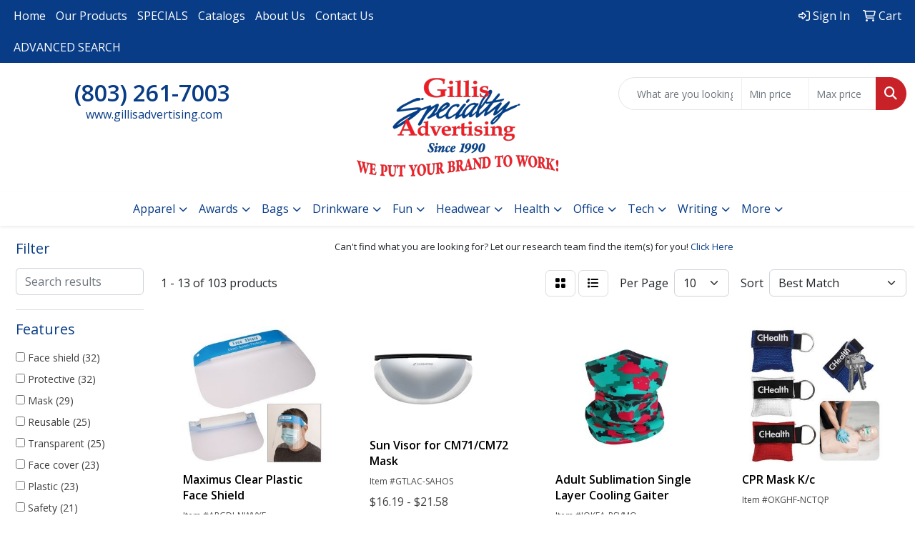

--- FILE ---
content_type: text/html
request_url: https://www.gillisadvertising.com/ws/ws.dll/StartSrch?UID=5557&WENavID=16891878
body_size: 11770
content:
<!DOCTYPE html>
<html lang="en"><head>
<meta charset="utf-8">
<meta http-equiv="X-UA-Compatible" content="IE=edge">
<meta name="viewport" content="width=device-width, initial-scale=1">
<!-- The above 3 meta tags *must* come first in the head; any other head content must come *after* these tags -->


<link href="/distsite/styles/8/css/bootstrap.min.css" rel="stylesheet" />
<link href="https://fonts.googleapis.com/css?family=Open+Sans:400,600|Oswald:400,600" rel="stylesheet">
<link href="/distsite/styles/8/css/owl.carousel.min.css" rel="stylesheet">
<link href="/distsite/styles/8/css/nouislider.css" rel="stylesheet">
<!--<link href="/distsite/styles/8/css/menu.css" rel="stylesheet"/>-->
<link href="/distsite/styles/8/css/flexslider.css" rel="stylesheet">
<link href="/distsite/styles/8/css/all.min.css" rel="stylesheet">
<link href="/distsite/styles/8/css/slick/slick.css" rel="stylesheet"/>
<link href="/distsite/styles/8/css/lightbox/lightbox.css" rel="stylesheet"  />
<link href="/distsite/styles/8/css/yamm.css" rel="stylesheet" />
<!-- Custom styles for this theme -->
<link href="/we/we.dll/StyleSheet?UN=5557&Type=WETheme&TS=C44816.8826967593" rel="stylesheet">
<!-- Custom styles for this theme -->
<link href="/we/we.dll/StyleSheet?UN=5557&Type=WETheme-PS&TS=C44816.8826967593" rel="stylesheet">


<!-- HTML5 shim and Respond.js for IE8 support of HTML5 elements and media queries -->
<!--[if lt IE 9]>
      <script src="https://oss.maxcdn.com/html5shiv/3.7.3/html5shiv.min.js"></script>
      <script src="https://oss.maxcdn.com/respond/1.4.2/respond.min.js"></script>
    <![endif]-->

</head>

<body style="background:#fff;">


  <!-- Slide-Out Menu -->
  <div id="filter-menu" class="filter-menu">
    <button id="close-menu" class="btn-close"></button>
    <div class="menu-content">
      
<aside class="filter-sidebar">



<div class="filter-section first">
	<h2>Filter</h2>
	 <div class="input-group mb-3">
	 <input type="text" style="border-right:0;" placeholder="Search results" class="form-control text-search-within-results" name="SearchWithinResults" value="" maxlength="100" onkeyup="HandleTextFilter(event);">
	  <label class="input-group-text" style="background-color:#fff;"><a  style="display:none;" href="javascript:void(0);" class="remove-filter" data-toggle="tooltip" title="Clear" onclick="ClearTextFilter();"><i class="far fa-times" aria-hidden="true"></i> <span class="fa-sr-only">x</span></a></label>
	</div>
</div>

<a href="javascript:void(0);" class="clear-filters"  style="display:none;" onclick="ClearDrillDown();">Clear all filters</a>

<div class="filter-section"  style="display:none;">
	<h2>Categories</h2>

	<div class="filter-list">

	 

		<!-- wrapper for more filters -->
        <div class="show-filter">

		</div><!-- showfilters -->

	</div>

		<a href="#" class="show-more"  style="display:none;" >Show more</a>
</div>


<div class="filter-section" >
	<h2>Features</h2>

		<div class="filter-list">

	  		<div class="checkbox"><label><input class="filtercheckbox" type="checkbox" name="2|Face shield" ><span> Face shield (32)</span></label></div><div class="checkbox"><label><input class="filtercheckbox" type="checkbox" name="2|Protective" ><span> Protective (32)</span></label></div><div class="checkbox"><label><input class="filtercheckbox" type="checkbox" name="2|Mask" ><span> Mask (29)</span></label></div><div class="checkbox"><label><input class="filtercheckbox" type="checkbox" name="2|Reusable" ><span> Reusable (25)</span></label></div><div class="checkbox"><label><input class="filtercheckbox" type="checkbox" name="2|Transparent" ><span> Transparent (25)</span></label></div><div class="checkbox"><label><input class="filtercheckbox" type="checkbox" name="2|Face cover" ><span> Face cover (23)</span></label></div><div class="checkbox"><label><input class="filtercheckbox" type="checkbox" name="2|Plastic" ><span> Plastic (23)</span></label></div><div class="checkbox"><label><input class="filtercheckbox" type="checkbox" name="2|Safety" ><span> Safety (21)</span></label></div><div class="checkbox"><label><input class="filtercheckbox" type="checkbox" name="2|Ppe" ><span> Ppe (20)</span></label></div><div class="checkbox"><label><input class="filtercheckbox" type="checkbox" name="2|Medical" ><span> Medical (17)</span></label></div><div class="show-filter"><div class="checkbox"><label><input class="filtercheckbox" type="checkbox" name="2|Protection" ><span> Protection (17)</span></label></div><div class="checkbox"><label><input class="filtercheckbox" type="checkbox" name="2|Shield" ><span> Shield (16)</span></label></div><div class="checkbox"><label><input class="filtercheckbox" type="checkbox" name="2|Anti-fog" ><span> Anti-fog (15)</span></label></div><div class="checkbox"><label><input class="filtercheckbox" type="checkbox" name="2|Clear" ><span> Clear (14)</span></label></div><div class="checkbox"><label><input class="filtercheckbox" type="checkbox" name="2|Disposable" ><span> Disposable (14)</span></label></div><div class="checkbox"><label><input class="filtercheckbox" type="checkbox" name="2|Sneeze guard" ><span> Sneeze guard (14)</span></label></div><div class="checkbox"><label><input class="filtercheckbox" type="checkbox" name="2|Face mask" ><span> Face mask (13)</span></label></div><div class="checkbox"><label><input class="filtercheckbox" type="checkbox" name="2|Face" ><span> Face (12)</span></label></div><div class="checkbox"><label><input class="filtercheckbox" type="checkbox" name="2|Adjustable" ><span> Adjustable (11)</span></label></div><div class="checkbox"><label><input class="filtercheckbox" type="checkbox" name="2|Cover" ><span> Cover (11)</span></label></div><div class="checkbox"><label><input class="filtercheckbox" type="checkbox" name="2|Guards" ><span> Guards (10)</span></label></div><div class="checkbox"><label><input class="filtercheckbox" type="checkbox" name="2|Lightweight" ><span> Lightweight (10)</span></label></div><div class="checkbox"><label><input class="filtercheckbox" type="checkbox" name="2|Dust proof" ><span> Dust proof (9)</span></label></div><div class="checkbox"><label><input class="filtercheckbox" type="checkbox" name="2|Anti" ><span> Anti (8)</span></label></div><div class="checkbox"><label><input class="filtercheckbox" type="checkbox" name="2|Covid-19" ><span> Covid-19 (8)</span></label></div><div class="checkbox"><label><input class="filtercheckbox" type="checkbox" name="2|Eye protection" ><span> Eye protection (8)</span></label></div><div class="checkbox"><label><input class="filtercheckbox" type="checkbox" name="2|Filter" ><span> Filter (8)</span></label></div><div class="checkbox"><label><input class="filtercheckbox" type="checkbox" name="2|Breathable" ><span> Breathable (7)</span></label></div><div class="checkbox"><label><input class="filtercheckbox" type="checkbox" name="2|Cutting" ><span> Cutting (7)</span></label></div><div class="checkbox"><label><input class="filtercheckbox" type="checkbox" name="2|Facial mask" ><span> Facial mask (7)</span></label></div><div class="checkbox"><label><input class="filtercheckbox" type="checkbox" name="2|Full" ><span> Full (7)</span></label></div><div class="checkbox"><label><input class="filtercheckbox" type="checkbox" name="2|Headband" ><span> Headband (7)</span></label></div><div class="checkbox"><label><input class="filtercheckbox" type="checkbox" name="2|Covid" ><span> Covid (6)</span></label></div><div class="checkbox"><label><input class="filtercheckbox" type="checkbox" name="2|Mouth cover" ><span> Mouth cover (6)</span></label></div><div class="checkbox"><label><input class="filtercheckbox" type="checkbox" name="2|Sports" ><span> Sports (6)</span></label></div><div class="checkbox"><label><input class="filtercheckbox" type="checkbox" name="2|Virus" ><span> Virus (6)</span></label></div><div class="checkbox"><label><input class="filtercheckbox" type="checkbox" name="2|Corona" ><span> Corona (5)</span></label></div><div class="checkbox"><label><input class="filtercheckbox" type="checkbox" name="2|Durable" ><span> Durable (5)</span></label></div><div class="checkbox"><label><input class="filtercheckbox" type="checkbox" name="2|Dust" ><span> Dust (5)</span></label></div><div class="checkbox"><label><input class="filtercheckbox" type="checkbox" name="2|Emergency" ><span> Emergency (5)</span></label></div><div class="checkbox"><label><input class="filtercheckbox" type="checkbox" name="2|Ergonomic" ><span> Ergonomic (5)</span></label></div><div class="checkbox"><label><input class="filtercheckbox" type="checkbox" name="2|Glasses" ><span> Glasses (5)</span></label></div><div class="checkbox"><label><input class="filtercheckbox" type="checkbox" name="2|Grinding" ><span> Grinding (5)</span></label></div><div class="checkbox"><label><input class="filtercheckbox" type="checkbox" name="2|Mouth" ><span> Mouth (5)</span></label></div><div class="checkbox"><label><input class="filtercheckbox" type="checkbox" name="2|Nose" ><span> Nose (5)</span></label></div><div class="checkbox"><label><input class="filtercheckbox" type="checkbox" name="2|One time" ><span> One time (5)</span></label></div><div class="checkbox"><label><input class="filtercheckbox" type="checkbox" name="2|Pet" ><span> Pet (5)</span></label></div><div class="checkbox"><label><input class="filtercheckbox" type="checkbox" name="2|Portable" ><span> Portable (5)</span></label></div><div class="checkbox"><label><input class="filtercheckbox" type="checkbox" name="2|Protector" ><span> Protector (5)</span></label></div><div class="checkbox"><label><input class="filtercheckbox" type="checkbox" name="2|Visor" ><span> Visor (5)</span></label></div></div>

			<!-- wrapper for more filters -->
			<div class="show-filter">

			</div><!-- showfilters -->
 		</div>
		<a href="#" class="show-more"  >Show more</a>


</div>


<div class="filter-section" >
	<h2>Colors</h2>

		<div class="filter-list">

		  	<div class="checkbox"><label><input class="filtercheckbox" type="checkbox" name="1|Clear" ><span> Clear (35)</span></label></div><div class="checkbox"><label><input class="filtercheckbox" type="checkbox" name="1|Blue" ><span> Blue (33)</span></label></div><div class="checkbox"><label><input class="filtercheckbox" type="checkbox" name="1|Black" ><span> Black (29)</span></label></div><div class="checkbox"><label><input class="filtercheckbox" type="checkbox" name="1|Red" ><span> Red (29)</span></label></div><div class="checkbox"><label><input class="filtercheckbox" type="checkbox" name="1|Pink" ><span> Pink (24)</span></label></div><div class="checkbox"><label><input class="filtercheckbox" type="checkbox" name="1|White" ><span> White (20)</span></label></div><div class="checkbox"><label><input class="filtercheckbox" type="checkbox" name="1|Yellow" ><span> Yellow (19)</span></label></div><div class="checkbox"><label><input class="filtercheckbox" type="checkbox" name="1|Green" ><span> Green (18)</span></label></div><div class="checkbox"><label><input class="filtercheckbox" type="checkbox" name="1|Orange" ><span> Orange (17)</span></label></div><div class="checkbox"><label><input class="filtercheckbox" type="checkbox" name="1|Purple" ><span> Purple (14)</span></label></div><div class="show-filter"><div class="checkbox"><label><input class="filtercheckbox" type="checkbox" name="1|Gray" ><span> Gray (13)</span></label></div><div class="checkbox"><label><input class="filtercheckbox" type="checkbox" name="1|Clear/blue" ><span> Clear/blue (10)</span></label></div><div class="checkbox"><label><input class="filtercheckbox" type="checkbox" name="1|Various" ><span> Various (7)</span></label></div><div class="checkbox"><label><input class="filtercheckbox" type="checkbox" name="1|Navy blue" ><span> Navy blue (6)</span></label></div><div class="checkbox"><label><input class="filtercheckbox" type="checkbox" name="1|Brown" ><span> Brown (4)</span></label></div><div class="checkbox"><label><input class="filtercheckbox" type="checkbox" name="1|Royal blue" ><span> Royal blue (4)</span></label></div><div class="checkbox"><label><input class="filtercheckbox" type="checkbox" name="1|Transparent clear" ><span> Transparent clear (4)</span></label></div><div class="checkbox"><label><input class="filtercheckbox" type="checkbox" name="1|Black/brown" ><span> Black/brown (3)</span></label></div><div class="checkbox"><label><input class="filtercheckbox" type="checkbox" name="1|Black/gray" ><span> Black/gray (3)</span></label></div><div class="checkbox"><label><input class="filtercheckbox" type="checkbox" name="1|Blue/clear" ><span> Blue/clear (3)</span></label></div><div class="checkbox"><label><input class="filtercheckbox" type="checkbox" name="1|Light blue" ><span> Light blue (3)</span></label></div><div class="checkbox"><label><input class="filtercheckbox" type="checkbox" name="1|Black/clear" ><span> Black/clear (2)</span></label></div><div class="checkbox"><label><input class="filtercheckbox" type="checkbox" name="1|Gold" ><span> Gold (2)</span></label></div><div class="checkbox"><label><input class="filtercheckbox" type="checkbox" name="1|Green/clear" ><span> Green/clear (2)</span></label></div><div class="checkbox"><label><input class="filtercheckbox" type="checkbox" name="1|Lake blue" ><span> Lake blue (2)</span></label></div><div class="checkbox"><label><input class="filtercheckbox" type="checkbox" name="1|Red/clear" ><span> Red/clear (2)</span></label></div><div class="checkbox"><label><input class="filtercheckbox" type="checkbox" name="1|Silver" ><span> Silver (2)</span></label></div><div class="checkbox"><label><input class="filtercheckbox" type="checkbox" name="1|Teal" ><span> Teal (2)</span></label></div><div class="checkbox"><label><input class="filtercheckbox" type="checkbox" name="1|Army green" ><span> Army green (1)</span></label></div><div class="checkbox"><label><input class="filtercheckbox" type="checkbox" name="1|Beige" ><span> Beige (1)</span></label></div><div class="checkbox"><label><input class="filtercheckbox" type="checkbox" name="1|Beige/clear" ><span> Beige/clear (1)</span></label></div><div class="checkbox"><label><input class="filtercheckbox" type="checkbox" name="1|Black." ><span> Black. (1)</span></label></div><div class="checkbox"><label><input class="filtercheckbox" type="checkbox" name="1|Black/black" ><span> Black/black (1)</span></label></div><div class="checkbox"><label><input class="filtercheckbox" type="checkbox" name="1|Black/clear/black" ><span> Black/clear/black (1)</span></label></div><div class="checkbox"><label><input class="filtercheckbox" type="checkbox" name="1|Black/green" ><span> Black/green (1)</span></label></div><div class="checkbox"><label><input class="filtercheckbox" type="checkbox" name="1|Black/white" ><span> Black/white (1)</span></label></div><div class="checkbox"><label><input class="filtercheckbox" type="checkbox" name="1|Blue royal" ><span> Blue royal (1)</span></label></div><div class="checkbox"><label><input class="filtercheckbox" type="checkbox" name="1|Bole" ><span> Bole (1)</span></label></div><div class="checkbox"><label><input class="filtercheckbox" type="checkbox" name="1|Brown/clear" ><span> Brown/clear (1)</span></label></div><div class="checkbox"><label><input class="filtercheckbox" type="checkbox" name="1|Burgundy red" ><span> Burgundy red (1)</span></label></div><div class="checkbox"><label><input class="filtercheckbox" type="checkbox" name="1|Camouflage" ><span> Camouflage (1)</span></label></div><div class="checkbox"><label><input class="filtercheckbox" type="checkbox" name="1|Clear/black" ><span> Clear/black (1)</span></label></div><div class="checkbox"><label><input class="filtercheckbox" type="checkbox" name="1|Clear/white" ><span> Clear/white (1)</span></label></div><div class="checkbox"><label><input class="filtercheckbox" type="checkbox" name="1|Colorful" ><span> Colorful (1)</span></label></div><div class="checkbox"><label><input class="filtercheckbox" type="checkbox" name="1|Cream white" ><span> Cream white (1)</span></label></div><div class="checkbox"><label><input class="filtercheckbox" type="checkbox" name="1|Cyan blue" ><span> Cyan blue (1)</span></label></div><div class="checkbox"><label><input class="filtercheckbox" type="checkbox" name="1|Dark blue" ><span> Dark blue (1)</span></label></div><div class="checkbox"><label><input class="filtercheckbox" type="checkbox" name="1|Dark purple" ><span> Dark purple (1)</span></label></div><div class="checkbox"><label><input class="filtercheckbox" type="checkbox" name="1|Fuchsia pink/clear" ><span> Fuchsia pink/clear (1)</span></label></div><div class="checkbox"><label><input class="filtercheckbox" type="checkbox" name="1|Gray/clear/black" ><span> Gray/clear/black (1)</span></label></div></div>


			<!-- wrapper for more filters -->
			<div class="show-filter">

			</div><!-- showfilters -->

		  </div>

		<a href="#" class="show-more"  >Show more</a>
</div>


<div class="filter-section"  >
	<h2>Price Range</h2>
	<div class="filter-price-wrap">
		<div class="filter-price-inner">
			<div class="input-group">
				<span class="input-group-text input-group-text-white">$</span>
				<input type="text" class="form-control form-control-sm filter-min-prices" name="min-prices" value="" placeholder="Min" onkeyup="HandlePriceFilter(event);">
			</div>
			<div class="input-group">
				<span class="input-group-text input-group-text-white">$</span>
				<input type="text" class="form-control form-control-sm filter-max-prices" name="max-prices" value="" placeholder="Max" onkeyup="HandlePriceFilter(event);">
			</div>
		</div>
		<a href="javascript:void(0)" onclick="SetPriceFilter();" ><i class="fa-solid fa-chevron-right"></i></a>
	</div>
</div>

<div class="filter-section"   >
	<h2>Quantity</h2>
	<div class="filter-price-wrap mb-2">
		<input type="text" class="form-control form-control-sm filter-quantity" value="" placeholder="Qty" onkeyup="HandleQuantityFilter(event);">
		<a href="javascript:void(0)" onclick="SetQuantityFilter();"><i class="fa-solid fa-chevron-right"></i></a>
	</div>
</div>




	</aside>

    </div>
</div>




	<div class="container-fluid">
		<div class="row">

			<div class="col-md-3 col-lg-2">
        <div class="d-none d-md-block">
          <div id="desktop-filter">
            
<aside class="filter-sidebar">



<div class="filter-section first">
	<h2>Filter</h2>
	 <div class="input-group mb-3">
	 <input type="text" style="border-right:0;" placeholder="Search results" class="form-control text-search-within-results" name="SearchWithinResults" value="" maxlength="100" onkeyup="HandleTextFilter(event);">
	  <label class="input-group-text" style="background-color:#fff;"><a  style="display:none;" href="javascript:void(0);" class="remove-filter" data-toggle="tooltip" title="Clear" onclick="ClearTextFilter();"><i class="far fa-times" aria-hidden="true"></i> <span class="fa-sr-only">x</span></a></label>
	</div>
</div>

<a href="javascript:void(0);" class="clear-filters"  style="display:none;" onclick="ClearDrillDown();">Clear all filters</a>

<div class="filter-section"  style="display:none;">
	<h2>Categories</h2>

	<div class="filter-list">

	 

		<!-- wrapper for more filters -->
        <div class="show-filter">

		</div><!-- showfilters -->

	</div>

		<a href="#" class="show-more"  style="display:none;" >Show more</a>
</div>


<div class="filter-section" >
	<h2>Features</h2>

		<div class="filter-list">

	  		<div class="checkbox"><label><input class="filtercheckbox" type="checkbox" name="2|Face shield" ><span> Face shield (32)</span></label></div><div class="checkbox"><label><input class="filtercheckbox" type="checkbox" name="2|Protective" ><span> Protective (32)</span></label></div><div class="checkbox"><label><input class="filtercheckbox" type="checkbox" name="2|Mask" ><span> Mask (29)</span></label></div><div class="checkbox"><label><input class="filtercheckbox" type="checkbox" name="2|Reusable" ><span> Reusable (25)</span></label></div><div class="checkbox"><label><input class="filtercheckbox" type="checkbox" name="2|Transparent" ><span> Transparent (25)</span></label></div><div class="checkbox"><label><input class="filtercheckbox" type="checkbox" name="2|Face cover" ><span> Face cover (23)</span></label></div><div class="checkbox"><label><input class="filtercheckbox" type="checkbox" name="2|Plastic" ><span> Plastic (23)</span></label></div><div class="checkbox"><label><input class="filtercheckbox" type="checkbox" name="2|Safety" ><span> Safety (21)</span></label></div><div class="checkbox"><label><input class="filtercheckbox" type="checkbox" name="2|Ppe" ><span> Ppe (20)</span></label></div><div class="checkbox"><label><input class="filtercheckbox" type="checkbox" name="2|Medical" ><span> Medical (17)</span></label></div><div class="show-filter"><div class="checkbox"><label><input class="filtercheckbox" type="checkbox" name="2|Protection" ><span> Protection (17)</span></label></div><div class="checkbox"><label><input class="filtercheckbox" type="checkbox" name="2|Shield" ><span> Shield (16)</span></label></div><div class="checkbox"><label><input class="filtercheckbox" type="checkbox" name="2|Anti-fog" ><span> Anti-fog (15)</span></label></div><div class="checkbox"><label><input class="filtercheckbox" type="checkbox" name="2|Clear" ><span> Clear (14)</span></label></div><div class="checkbox"><label><input class="filtercheckbox" type="checkbox" name="2|Disposable" ><span> Disposable (14)</span></label></div><div class="checkbox"><label><input class="filtercheckbox" type="checkbox" name="2|Sneeze guard" ><span> Sneeze guard (14)</span></label></div><div class="checkbox"><label><input class="filtercheckbox" type="checkbox" name="2|Face mask" ><span> Face mask (13)</span></label></div><div class="checkbox"><label><input class="filtercheckbox" type="checkbox" name="2|Face" ><span> Face (12)</span></label></div><div class="checkbox"><label><input class="filtercheckbox" type="checkbox" name="2|Adjustable" ><span> Adjustable (11)</span></label></div><div class="checkbox"><label><input class="filtercheckbox" type="checkbox" name="2|Cover" ><span> Cover (11)</span></label></div><div class="checkbox"><label><input class="filtercheckbox" type="checkbox" name="2|Guards" ><span> Guards (10)</span></label></div><div class="checkbox"><label><input class="filtercheckbox" type="checkbox" name="2|Lightweight" ><span> Lightweight (10)</span></label></div><div class="checkbox"><label><input class="filtercheckbox" type="checkbox" name="2|Dust proof" ><span> Dust proof (9)</span></label></div><div class="checkbox"><label><input class="filtercheckbox" type="checkbox" name="2|Anti" ><span> Anti (8)</span></label></div><div class="checkbox"><label><input class="filtercheckbox" type="checkbox" name="2|Covid-19" ><span> Covid-19 (8)</span></label></div><div class="checkbox"><label><input class="filtercheckbox" type="checkbox" name="2|Eye protection" ><span> Eye protection (8)</span></label></div><div class="checkbox"><label><input class="filtercheckbox" type="checkbox" name="2|Filter" ><span> Filter (8)</span></label></div><div class="checkbox"><label><input class="filtercheckbox" type="checkbox" name="2|Breathable" ><span> Breathable (7)</span></label></div><div class="checkbox"><label><input class="filtercheckbox" type="checkbox" name="2|Cutting" ><span> Cutting (7)</span></label></div><div class="checkbox"><label><input class="filtercheckbox" type="checkbox" name="2|Facial mask" ><span> Facial mask (7)</span></label></div><div class="checkbox"><label><input class="filtercheckbox" type="checkbox" name="2|Full" ><span> Full (7)</span></label></div><div class="checkbox"><label><input class="filtercheckbox" type="checkbox" name="2|Headband" ><span> Headband (7)</span></label></div><div class="checkbox"><label><input class="filtercheckbox" type="checkbox" name="2|Covid" ><span> Covid (6)</span></label></div><div class="checkbox"><label><input class="filtercheckbox" type="checkbox" name="2|Mouth cover" ><span> Mouth cover (6)</span></label></div><div class="checkbox"><label><input class="filtercheckbox" type="checkbox" name="2|Sports" ><span> Sports (6)</span></label></div><div class="checkbox"><label><input class="filtercheckbox" type="checkbox" name="2|Virus" ><span> Virus (6)</span></label></div><div class="checkbox"><label><input class="filtercheckbox" type="checkbox" name="2|Corona" ><span> Corona (5)</span></label></div><div class="checkbox"><label><input class="filtercheckbox" type="checkbox" name="2|Durable" ><span> Durable (5)</span></label></div><div class="checkbox"><label><input class="filtercheckbox" type="checkbox" name="2|Dust" ><span> Dust (5)</span></label></div><div class="checkbox"><label><input class="filtercheckbox" type="checkbox" name="2|Emergency" ><span> Emergency (5)</span></label></div><div class="checkbox"><label><input class="filtercheckbox" type="checkbox" name="2|Ergonomic" ><span> Ergonomic (5)</span></label></div><div class="checkbox"><label><input class="filtercheckbox" type="checkbox" name="2|Glasses" ><span> Glasses (5)</span></label></div><div class="checkbox"><label><input class="filtercheckbox" type="checkbox" name="2|Grinding" ><span> Grinding (5)</span></label></div><div class="checkbox"><label><input class="filtercheckbox" type="checkbox" name="2|Mouth" ><span> Mouth (5)</span></label></div><div class="checkbox"><label><input class="filtercheckbox" type="checkbox" name="2|Nose" ><span> Nose (5)</span></label></div><div class="checkbox"><label><input class="filtercheckbox" type="checkbox" name="2|One time" ><span> One time (5)</span></label></div><div class="checkbox"><label><input class="filtercheckbox" type="checkbox" name="2|Pet" ><span> Pet (5)</span></label></div><div class="checkbox"><label><input class="filtercheckbox" type="checkbox" name="2|Portable" ><span> Portable (5)</span></label></div><div class="checkbox"><label><input class="filtercheckbox" type="checkbox" name="2|Protector" ><span> Protector (5)</span></label></div><div class="checkbox"><label><input class="filtercheckbox" type="checkbox" name="2|Visor" ><span> Visor (5)</span></label></div></div>

			<!-- wrapper for more filters -->
			<div class="show-filter">

			</div><!-- showfilters -->
 		</div>
		<a href="#" class="show-more"  >Show more</a>


</div>


<div class="filter-section" >
	<h2>Colors</h2>

		<div class="filter-list">

		  	<div class="checkbox"><label><input class="filtercheckbox" type="checkbox" name="1|Clear" ><span> Clear (35)</span></label></div><div class="checkbox"><label><input class="filtercheckbox" type="checkbox" name="1|Blue" ><span> Blue (33)</span></label></div><div class="checkbox"><label><input class="filtercheckbox" type="checkbox" name="1|Black" ><span> Black (29)</span></label></div><div class="checkbox"><label><input class="filtercheckbox" type="checkbox" name="1|Red" ><span> Red (29)</span></label></div><div class="checkbox"><label><input class="filtercheckbox" type="checkbox" name="1|Pink" ><span> Pink (24)</span></label></div><div class="checkbox"><label><input class="filtercheckbox" type="checkbox" name="1|White" ><span> White (20)</span></label></div><div class="checkbox"><label><input class="filtercheckbox" type="checkbox" name="1|Yellow" ><span> Yellow (19)</span></label></div><div class="checkbox"><label><input class="filtercheckbox" type="checkbox" name="1|Green" ><span> Green (18)</span></label></div><div class="checkbox"><label><input class="filtercheckbox" type="checkbox" name="1|Orange" ><span> Orange (17)</span></label></div><div class="checkbox"><label><input class="filtercheckbox" type="checkbox" name="1|Purple" ><span> Purple (14)</span></label></div><div class="show-filter"><div class="checkbox"><label><input class="filtercheckbox" type="checkbox" name="1|Gray" ><span> Gray (13)</span></label></div><div class="checkbox"><label><input class="filtercheckbox" type="checkbox" name="1|Clear/blue" ><span> Clear/blue (10)</span></label></div><div class="checkbox"><label><input class="filtercheckbox" type="checkbox" name="1|Various" ><span> Various (7)</span></label></div><div class="checkbox"><label><input class="filtercheckbox" type="checkbox" name="1|Navy blue" ><span> Navy blue (6)</span></label></div><div class="checkbox"><label><input class="filtercheckbox" type="checkbox" name="1|Brown" ><span> Brown (4)</span></label></div><div class="checkbox"><label><input class="filtercheckbox" type="checkbox" name="1|Royal blue" ><span> Royal blue (4)</span></label></div><div class="checkbox"><label><input class="filtercheckbox" type="checkbox" name="1|Transparent clear" ><span> Transparent clear (4)</span></label></div><div class="checkbox"><label><input class="filtercheckbox" type="checkbox" name="1|Black/brown" ><span> Black/brown (3)</span></label></div><div class="checkbox"><label><input class="filtercheckbox" type="checkbox" name="1|Black/gray" ><span> Black/gray (3)</span></label></div><div class="checkbox"><label><input class="filtercheckbox" type="checkbox" name="1|Blue/clear" ><span> Blue/clear (3)</span></label></div><div class="checkbox"><label><input class="filtercheckbox" type="checkbox" name="1|Light blue" ><span> Light blue (3)</span></label></div><div class="checkbox"><label><input class="filtercheckbox" type="checkbox" name="1|Black/clear" ><span> Black/clear (2)</span></label></div><div class="checkbox"><label><input class="filtercheckbox" type="checkbox" name="1|Gold" ><span> Gold (2)</span></label></div><div class="checkbox"><label><input class="filtercheckbox" type="checkbox" name="1|Green/clear" ><span> Green/clear (2)</span></label></div><div class="checkbox"><label><input class="filtercheckbox" type="checkbox" name="1|Lake blue" ><span> Lake blue (2)</span></label></div><div class="checkbox"><label><input class="filtercheckbox" type="checkbox" name="1|Red/clear" ><span> Red/clear (2)</span></label></div><div class="checkbox"><label><input class="filtercheckbox" type="checkbox" name="1|Silver" ><span> Silver (2)</span></label></div><div class="checkbox"><label><input class="filtercheckbox" type="checkbox" name="1|Teal" ><span> Teal (2)</span></label></div><div class="checkbox"><label><input class="filtercheckbox" type="checkbox" name="1|Army green" ><span> Army green (1)</span></label></div><div class="checkbox"><label><input class="filtercheckbox" type="checkbox" name="1|Beige" ><span> Beige (1)</span></label></div><div class="checkbox"><label><input class="filtercheckbox" type="checkbox" name="1|Beige/clear" ><span> Beige/clear (1)</span></label></div><div class="checkbox"><label><input class="filtercheckbox" type="checkbox" name="1|Black." ><span> Black. (1)</span></label></div><div class="checkbox"><label><input class="filtercheckbox" type="checkbox" name="1|Black/black" ><span> Black/black (1)</span></label></div><div class="checkbox"><label><input class="filtercheckbox" type="checkbox" name="1|Black/clear/black" ><span> Black/clear/black (1)</span></label></div><div class="checkbox"><label><input class="filtercheckbox" type="checkbox" name="1|Black/green" ><span> Black/green (1)</span></label></div><div class="checkbox"><label><input class="filtercheckbox" type="checkbox" name="1|Black/white" ><span> Black/white (1)</span></label></div><div class="checkbox"><label><input class="filtercheckbox" type="checkbox" name="1|Blue royal" ><span> Blue royal (1)</span></label></div><div class="checkbox"><label><input class="filtercheckbox" type="checkbox" name="1|Bole" ><span> Bole (1)</span></label></div><div class="checkbox"><label><input class="filtercheckbox" type="checkbox" name="1|Brown/clear" ><span> Brown/clear (1)</span></label></div><div class="checkbox"><label><input class="filtercheckbox" type="checkbox" name="1|Burgundy red" ><span> Burgundy red (1)</span></label></div><div class="checkbox"><label><input class="filtercheckbox" type="checkbox" name="1|Camouflage" ><span> Camouflage (1)</span></label></div><div class="checkbox"><label><input class="filtercheckbox" type="checkbox" name="1|Clear/black" ><span> Clear/black (1)</span></label></div><div class="checkbox"><label><input class="filtercheckbox" type="checkbox" name="1|Clear/white" ><span> Clear/white (1)</span></label></div><div class="checkbox"><label><input class="filtercheckbox" type="checkbox" name="1|Colorful" ><span> Colorful (1)</span></label></div><div class="checkbox"><label><input class="filtercheckbox" type="checkbox" name="1|Cream white" ><span> Cream white (1)</span></label></div><div class="checkbox"><label><input class="filtercheckbox" type="checkbox" name="1|Cyan blue" ><span> Cyan blue (1)</span></label></div><div class="checkbox"><label><input class="filtercheckbox" type="checkbox" name="1|Dark blue" ><span> Dark blue (1)</span></label></div><div class="checkbox"><label><input class="filtercheckbox" type="checkbox" name="1|Dark purple" ><span> Dark purple (1)</span></label></div><div class="checkbox"><label><input class="filtercheckbox" type="checkbox" name="1|Fuchsia pink/clear" ><span> Fuchsia pink/clear (1)</span></label></div><div class="checkbox"><label><input class="filtercheckbox" type="checkbox" name="1|Gray/clear/black" ><span> Gray/clear/black (1)</span></label></div></div>


			<!-- wrapper for more filters -->
			<div class="show-filter">

			</div><!-- showfilters -->

		  </div>

		<a href="#" class="show-more"  >Show more</a>
</div>


<div class="filter-section"  >
	<h2>Price Range</h2>
	<div class="filter-price-wrap">
		<div class="filter-price-inner">
			<div class="input-group">
				<span class="input-group-text input-group-text-white">$</span>
				<input type="text" class="form-control form-control-sm filter-min-prices" name="min-prices" value="" placeholder="Min" onkeyup="HandlePriceFilter(event);">
			</div>
			<div class="input-group">
				<span class="input-group-text input-group-text-white">$</span>
				<input type="text" class="form-control form-control-sm filter-max-prices" name="max-prices" value="" placeholder="Max" onkeyup="HandlePriceFilter(event);">
			</div>
		</div>
		<a href="javascript:void(0)" onclick="SetPriceFilter();" ><i class="fa-solid fa-chevron-right"></i></a>
	</div>
</div>

<div class="filter-section"   >
	<h2>Quantity</h2>
	<div class="filter-price-wrap mb-2">
		<input type="text" class="form-control form-control-sm filter-quantity" value="" placeholder="Qty" onkeyup="HandleQuantityFilter(event);">
		<a href="javascript:void(0)" onclick="SetQuantityFilter();"><i class="fa-solid fa-chevron-right"></i></a>
	</div>
</div>




	</aside>

          </div>
        </div>
			</div>

			<div class="col-md-9 col-lg-10">
				<p><font face="Open Sans" size="2"><center><span size="-1">Can't find what you are looking for? Let our research team find the item(s) for you! <a href="mailto:jg@gillisadvertising.com?Subject=Promotional%20Products%20Request/Quote&amp;Body=What%20kind%20of%20promotional%20product%28s%29%20are%20you%20looking%20for%3F">Click Here</a></span></center></font></p>

				<ol class="breadcrumb"  style="display:none;" >
              		<li><a href="https://www.gillisadvertising.com" target="_top">Home</a></li>
             	 	<li class="active">Face Shields</li>
            	</ol>




				<div id="product-list-controls">

				
						<div class="d-flex align-items-center justify-content-between">
							<div class="d-none d-md-block me-3">
								1 - 13 of  103 <span class="d-none d-lg-inline">products</span>
							</div>
					  
						  <!-- Right Aligned Controls -->
						  <div class="product-controls-right d-flex align-items-center">
       
              <button id="show-filter-button" class="btn btn-control d-block d-md-none"><i class="fa-solid fa-filter" aria-hidden="true"></i></button>

							
							<span class="me-3">
								<a href="/ws/ws.dll/StartSrch?UID=5557&WENavID=16891878&View=T&ST=26012421291749693036556040" class="btn btn-control grid" title="Change to Grid View"><i class="fa-solid fa-grid-2" aria-hidden="true"></i>  <span class="fa-sr-only">Grid</span></a>
								<a href="/ws/ws.dll/StartSrch?UID=5557&WENavID=16891878&View=L&ST=26012421291749693036556040" class="btn btn-control" title="Change to List View"><i class="fa-solid fa-list"></i> <span class="fa-sr-only">List</span></a>
							</span>
							
					  
							<!-- Number of Items Per Page -->
							<div class="me-2 d-none d-lg-block">
								<label>Per Page</label>
							</div>
							<div class="me-3 d-none d-md-block">
								<select class="form-select notranslate" onchange="GoToNewURL(this);" aria-label="Items per page">
									<option value="/ws/ws.dll/StartSrch?UID=5557&WENavID=16891878&ST=26012421291749693036556040&PPP=10" selected>10</option><option value="/ws/ws.dll/StartSrch?UID=5557&WENavID=16891878&ST=26012421291749693036556040&PPP=25" >25</option><option value="/ws/ws.dll/StartSrch?UID=5557&WENavID=16891878&ST=26012421291749693036556040&PPP=50" >50</option><option value="/ws/ws.dll/StartSrch?UID=5557&WENavID=16891878&ST=26012421291749693036556040&PPP=100" >100</option><option value="/ws/ws.dll/StartSrch?UID=5557&WENavID=16891878&ST=26012421291749693036556040&PPP=250" >250</option>
								
								</select>
							</div>
					  
							<!-- Sort By -->
							<div class="d-none d-lg-block me-2">
								<label>Sort</label>
							</div>
							<div>
								<select class="form-select" onchange="GoToNewURL(this);">
									<option value="/ws/ws.dll/StartSrch?UID=5557&WENavID=16891878&Sort=0">Best Match</option><option value="/ws/ws.dll/StartSrch?UID=5557&WENavID=16891878&Sort=3">Most Popular</option><option value="/ws/ws.dll/StartSrch?UID=5557&WENavID=16891878&Sort=1">Price (Low to High)</option><option value="/ws/ws.dll/StartSrch?UID=5557&WENavID=16891878&Sort=2">Price (High to Low)</option>
								 </select>
							</div>
						  </div>
						</div>

			  </div>

				<!-- Product Results List -->
				<ul class="thumbnail-list"><a name="0" href="#" alt="Item 0"></a>
<li>
 <a href="https://www.gillisadvertising.com/p/ARGDI-NWVXE/maximus-clear-plastic-face-shield" target="_parent" alt="Maximus Clear Plastic Face Shield">
 <div class="pr-list-grid">
		<img class="img-responsive" src="/ws/ws.dll/QPic?SN=50111&P=146342158&I=0&PX=300" alt="Maximus Clear Plastic Face Shield">
		<p class="pr-name">Maximus Clear Plastic Face Shield</p>
		<div class="pr-meta-row">
			<div class="product-reviews"  style="display:none;">
				<div class="rating-stars">
				<i class="fa-solid fa-star-sharp" aria-hidden="true"></i><i class="fa-solid fa-star-sharp" aria-hidden="true"></i><i class="fa-solid fa-star-sharp" aria-hidden="true"></i><i class="fa-solid fa-star-sharp" aria-hidden="true"></i><i class="fa-solid fa-star-sharp" aria-hidden="true"></i>
				</div>
				<span class="rating-count">(0)</span>
			</div>
			
		</div>
		<p class="pr-number"  ><span class="notranslate">Item #ARGDI-NWVXE</span></p>
		<p class="pr-price"  ><span class="notranslate">$0.80</span> - <span class="notranslate">$1.04</span></p>
 </div>
 </a>
</li>
<a name="1" href="#" alt="Item 1"></a>
<li>
 <a href="https://www.gillisadvertising.com/p/GTLAC-SAHOS/sun-visor-for-cm71cm72-mask" target="_parent" alt="Sun Visor for CM71/CM72 Mask">
 <div class="pr-list-grid">
		<img class="img-responsive" src="/ws/ws.dll/QPic?SN=50949&P=148230682&I=0&PX=300" alt="Sun Visor for CM71/CM72 Mask">
		<p class="pr-name">Sun Visor for CM71/CM72 Mask</p>
		<div class="pr-meta-row">
			<div class="product-reviews"  style="display:none;">
				<div class="rating-stars">
				<i class="fa-solid fa-star-sharp" aria-hidden="true"></i><i class="fa-solid fa-star-sharp" aria-hidden="true"></i><i class="fa-solid fa-star-sharp" aria-hidden="true"></i><i class="fa-solid fa-star-sharp" aria-hidden="true"></i><i class="fa-solid fa-star-sharp" aria-hidden="true"></i>
				</div>
				<span class="rating-count">(0)</span>
			</div>
			
		</div>
		<p class="pr-number"  ><span class="notranslate">Item #GTLAC-SAHOS</span></p>
		<p class="pr-price"  ><span class="notranslate">$16.19</span> - <span class="notranslate">$21.58</span></p>
 </div>
 </a>
</li>
<a name="2" href="#" alt="Item 2"></a>
<li>
 <a href="https://www.gillisadvertising.com/p/IOKFA-PSVMO/adult-sublimation-single-layer-cooling-gaiter" target="_parent" alt="Adult Sublimation Single Layer Cooling Gaiter">
 <div class="pr-list-grid">
		<img class="img-responsive" src="/ws/ws.dll/QPic?SN=51459&P=517185530&I=0&PX=300" alt="Adult Sublimation Single Layer Cooling Gaiter">
		<p class="pr-name">Adult Sublimation Single Layer Cooling Gaiter</p>
		<div class="pr-meta-row">
			<div class="product-reviews"  style="display:none;">
				<div class="rating-stars">
				<i class="fa-solid fa-star-sharp" aria-hidden="true"></i><i class="fa-solid fa-star-sharp" aria-hidden="true"></i><i class="fa-solid fa-star-sharp" aria-hidden="true"></i><i class="fa-solid fa-star-sharp" aria-hidden="true"></i><i class="fa-solid fa-star-sharp" aria-hidden="true"></i>
				</div>
				<span class="rating-count">(0)</span>
			</div>
			
		</div>
		<p class="pr-number"  ><span class="notranslate">Item #IOKFA-PSVMO</span></p>
		<p class="pr-price"  ><span class="notranslate">$3.50</span> - <span class="notranslate">$4.50</span></p>
 </div>
 </a>
</li>
<a name="3" href="#" alt="Item 3"></a>
<li>
 <a href="https://www.gillisadvertising.com/p/OKGHF-NCTQP/cpr-mask-kc" target="_parent" alt="CPR Mask K/c">
 <div class="pr-list-grid">
		<img class="img-responsive" src="/ws/ws.dll/QPic?SN=60053&P=115989115&I=0&PX=300" alt="CPR Mask K/c">
		<p class="pr-name">CPR Mask K/c</p>
		<div class="pr-meta-row">
			<div class="product-reviews"  style="display:none;">
				<div class="rating-stars">
				<i class="fa-solid fa-star-sharp" aria-hidden="true"></i><i class="fa-solid fa-star-sharp" aria-hidden="true"></i><i class="fa-solid fa-star-sharp" aria-hidden="true"></i><i class="fa-solid fa-star-sharp" aria-hidden="true"></i><i class="fa-solid fa-star-sharp" aria-hidden="true"></i>
				</div>
				<span class="rating-count">(0)</span>
			</div>
			
		</div>
		<p class="pr-number"  ><span class="notranslate">Item #OKGHF-NCTQP</span></p>
		<p class="pr-price"  ><span class="notranslate">$2.10</span> - <span class="notranslate">$2.25</span></p>
 </div>
 </a>
</li>
<a name="4" href="#" alt="Item 4"></a>
<li>
 <a href="https://www.gillisadvertising.com/p/STNAF-NTYBD/face-shield" target="_parent" alt="Face Shield">
 <div class="pr-list-grid">
		<img class="img-responsive" src="/ws/ws.dll/QPic?SN=52455&P=746290885&I=0&PX=300" alt="Face Shield">
		<p class="pr-name">Face Shield</p>
		<div class="pr-meta-row">
			<div class="product-reviews"  style="display:none;">
				<div class="rating-stars">
				<i class="fa-solid fa-star-sharp" aria-hidden="true"></i><i class="fa-solid fa-star-sharp" aria-hidden="true"></i><i class="fa-solid fa-star-sharp" aria-hidden="true"></i><i class="fa-solid fa-star-sharp" aria-hidden="true"></i><i class="fa-solid fa-star-sharp" aria-hidden="true"></i>
				</div>
				<span class="rating-count">(0)</span>
			</div>
			
		</div>
		<p class="pr-number"  ><span class="notranslate">Item #STNAF-NTYBD</span></p>
		<p class="pr-price"  ><span class="notranslate">$1.20</span></p>
 </div>
 </a>
</li>
<a name="5" href="#" alt="Item 5"></a>
<li>
 <a href="https://www.gillisadvertising.com/p/WTLEH-RVTEL/zip-around-cpr-face-shield-set" target="_parent" alt="Zip Around CPR Face Shield Set">
 <div class="pr-list-grid">
		<img class="img-responsive" src="/ws/ws.dll/QPic?SN=66308&P=998150647&I=0&PX=300" alt="Zip Around CPR Face Shield Set">
		<p class="pr-name">Zip Around CPR Face Shield Set</p>
		<div class="pr-meta-row">
			<div class="product-reviews"  style="display:none;">
				<div class="rating-stars">
				<i class="fa-solid fa-star-sharp" aria-hidden="true"></i><i class="fa-solid fa-star-sharp" aria-hidden="true"></i><i class="fa-solid fa-star-sharp" aria-hidden="true"></i><i class="fa-solid fa-star-sharp" aria-hidden="true"></i><i class="fa-solid fa-star-sharp" aria-hidden="true"></i>
				</div>
				<span class="rating-count">(0)</span>
			</div>
			
		</div>
		<p class="pr-number"  ><span class="notranslate">Item #WTLEH-RVTEL</span></p>
		<p class="pr-price"  ><span class="notranslate">$2.85</span> - <span class="notranslate">$3.07</span></p>
 </div>
 </a>
</li>
<a name="6" href="#" alt="Item 6"></a>
<li>
 <a href="https://www.gillisadvertising.com/p/YRNGC-NWWWS/protective-face-shield-3635-comfortshield" target="_parent" alt="Protective Face Shield - 3635 Comfortshield?">
 <div class="pr-list-grid">
		<img class="img-responsive" src="/ws/ws.dll/QPic?SN=69455&P=556342822&I=0&PX=300" alt="Protective Face Shield - 3635 Comfortshield?">
		<p class="pr-name">Protective Face Shield - 3635 Comfortshield?</p>
		<div class="pr-meta-row">
			<div class="product-reviews"  style="display:none;">
				<div class="rating-stars">
				<i class="fa-solid fa-star-sharp" aria-hidden="true"></i><i class="fa-solid fa-star-sharp" aria-hidden="true"></i><i class="fa-solid fa-star-sharp" aria-hidden="true"></i><i class="fa-solid fa-star-sharp" aria-hidden="true"></i><i class="fa-solid fa-star-sharp" aria-hidden="true"></i>
				</div>
				<span class="rating-count">(0)</span>
			</div>
			
		</div>
		<p class="pr-number"  ><span class="notranslate">Item #YRNGC-NWWWS</span></p>
		<p class="pr-price"  ><span class="notranslate">$5.41</span> - <span class="notranslate">$5.89</span></p>
 </div>
 </a>
</li>
<a name="7" href="#" alt="Item 7"></a>
<li>
 <a href="https://www.gillisadvertising.com/p/TNJCB-NRZDD/safety-face-shield-wheadband--forehead-pad" target="_parent" alt="Safety Face Shield w/Headband &amp; Forehead Pad">
 <div class="pr-list-grid">
		<img class="img-responsive" src="/ws/ws.dll/QPic?SN=69609&P=966256461&I=0&PX=300" alt="Safety Face Shield w/Headband &amp; Forehead Pad">
		<p class="pr-name">Safety Face Shield w/Headband &amp; Forehead Pad</p>
		<div class="pr-meta-row">
			<div class="product-reviews"  style="display:none;">
				<div class="rating-stars">
				<i class="fa-solid fa-star-sharp" aria-hidden="true"></i><i class="fa-solid fa-star-sharp" aria-hidden="true"></i><i class="fa-solid fa-star-sharp" aria-hidden="true"></i><i class="fa-solid fa-star-sharp" aria-hidden="true"></i><i class="fa-solid fa-star-sharp" aria-hidden="true"></i>
				</div>
				<span class="rating-count">(0)</span>
			</div>
			
		</div>
		<p class="pr-number"  ><span class="notranslate">Item #TNJCB-NRZDD</span></p>
		<p class="pr-price"  ><span class="notranslate">$8.09</span> - <span class="notranslate">$8.91</span></p>
 </div>
 </a>
</li>
<a name="8" href="#" alt="Item 8"></a>
<li>
 <a href="https://www.gillisadvertising.com/p/ERLBE-NRTNM/stock-blank-anti-fog-face-shield" target="_parent" alt="Stock Blank Anti-Fog Face Shield">
 <div class="pr-list-grid">
		<img class="img-responsive" src="/ws/ws.dll/QPic?SN=69533&P=976252674&I=0&PX=300" alt="Stock Blank Anti-Fog Face Shield">
		<p class="pr-name">Stock Blank Anti-Fog Face Shield</p>
		<div class="pr-meta-row">
			<div class="product-reviews"  style="display:none;">
				<div class="rating-stars">
				<i class="fa-solid fa-star-sharp" aria-hidden="true"></i><i class="fa-solid fa-star-sharp" aria-hidden="true"></i><i class="fa-solid fa-star-sharp" aria-hidden="true"></i><i class="fa-solid fa-star-sharp" aria-hidden="true"></i><i class="fa-solid fa-star-sharp" aria-hidden="true"></i>
				</div>
				<span class="rating-count">(0)</span>
			</div>
			
		</div>
		<p class="pr-number"  ><span class="notranslate">Item #ERLBE-NRTNM</span></p>
		<p class="pr-price"  ><span class="notranslate">$1.10</span> - <span class="notranslate">$2.30</span></p>
 </div>
 </a>
</li>
<a name="9" href="#" alt="Item 9"></a>
<li>
 <a href="https://www.gillisadvertising.com/p/TKLDG-OBVIM/face-shield-w-glasses-frame" target="_parent" alt="Face Shield w/ Glasses Frame">
 <div class="pr-list-grid">
		<img class="img-responsive" src="/ws/ws.dll/QPic?SN=69533&P=586429656&I=0&PX=300" alt="Face Shield w/ Glasses Frame">
		<p class="pr-name">Face Shield w/ Glasses Frame</p>
		<div class="pr-meta-row">
			<div class="product-reviews"  style="display:none;">
				<div class="rating-stars">
				<i class="fa-solid fa-star-sharp" aria-hidden="true"></i><i class="fa-solid fa-star-sharp" aria-hidden="true"></i><i class="fa-solid fa-star-sharp" aria-hidden="true"></i><i class="fa-solid fa-star-sharp" aria-hidden="true"></i><i class="fa-solid fa-star-sharp" aria-hidden="true"></i>
				</div>
				<span class="rating-count">(0)</span>
			</div>
			
		</div>
		<p class="pr-number"  ><span class="notranslate">Item #TKLDG-OBVIM</span></p>
		<p class="pr-price"  ><span class="notranslate">$1.00</span> - <span class="notranslate">$1.45</span></p>
 </div>
 </a>
</li>
<a name="10" href="#" alt="Item 10"></a>
<li>
 <a href="https://www.gillisadvertising.com/p/GRLBA-NRTNI/stock-anti-fog-face-shield" target="_parent" alt="Stock Anti-Fog Face Shield">
 <div class="pr-list-grid">
		<img class="img-responsive" src="/ws/ws.dll/QPic?SN=69533&P=376252670&I=0&PX=300" alt="Stock Anti-Fog Face Shield">
		<p class="pr-name">Stock Anti-Fog Face Shield</p>
		<div class="pr-meta-row">
			<div class="product-reviews"  style="display:none;">
				<div class="rating-stars">
				<i class="fa-solid fa-star-sharp" aria-hidden="true"></i><i class="fa-solid fa-star-sharp" aria-hidden="true"></i><i class="fa-solid fa-star-sharp" aria-hidden="true"></i><i class="fa-solid fa-star-sharp" aria-hidden="true"></i><i class="fa-solid fa-star-sharp" aria-hidden="true"></i>
				</div>
				<span class="rating-count">(0)</span>
			</div>
			
		</div>
		<p class="pr-number"  ><span class="notranslate">Item #GRLBA-NRTNI</span></p>
		<p class="pr-price"  ><span class="notranslate">$1.00</span> - <span class="notranslate">$1.50</span></p>
 </div>
 </a>
</li>
<a name="11" href="#" alt="Item 11"></a>
<li>
 <a href="https://www.gillisadvertising.com/p/HQJZC-OKACQ/face-shield-with-clear-ear-handle" target="_parent" alt="Face Shield With Clear Ear Handle">
 <div class="pr-list-grid">
		<img class="img-responsive" src="/ws/ws.dll/QPic?SN=69488&P=156573492&I=0&PX=300" alt="Face Shield With Clear Ear Handle">
		<p class="pr-name">Face Shield With Clear Ear Handle</p>
		<div class="pr-meta-row">
			<div class="product-reviews"  style="display:none;">
				<div class="rating-stars">
				<i class="fa-solid fa-star-sharp" aria-hidden="true"></i><i class="fa-solid fa-star-sharp" aria-hidden="true"></i><i class="fa-solid fa-star-sharp" aria-hidden="true"></i><i class="fa-solid fa-star-sharp" aria-hidden="true"></i><i class="fa-solid fa-star-sharp" aria-hidden="true"></i>
				</div>
				<span class="rating-count">(0)</span>
			</div>
			
		</div>
		<p class="pr-number"  ><span class="notranslate">Item #HQJZC-OKACQ</span></p>
		<p class="pr-price"  ><span class="notranslate">$1.495</span> - <span class="notranslate">$1.932</span></p>
 </div>
 </a>
</li>
</ul>

			    <ul class="pagination center">
						  <!--
                          <li class="page-item">
                            <a class="page-link" href="#" aria-label="Previous">
                              <span aria-hidden="true">&laquo;</span>
                            </a>
                          </li>
						  -->
							<li class="page-item active"><a class="page-link" href="/ws/ws.dll/StartSrch?UID=5557&WENavID=16891878&ST=26012421291749693036556040&Start=0" title="Page 1" onMouseOver="window.status='Page 1';return true;" onMouseOut="window.status='';return true;"><span class="notranslate">1<span></a></li><li class="page-item"><a class="page-link" href="/ws/ws.dll/StartSrch?UID=5557&WENavID=16891878&ST=26012421291749693036556040&Start=12" title="Page 2" onMouseOver="window.status='Page 2';return true;" onMouseOut="window.status='';return true;"><span class="notranslate">2<span></a></li><li class="page-item"><a class="page-link" href="/ws/ws.dll/StartSrch?UID=5557&WENavID=16891878&ST=26012421291749693036556040&Start=24" title="Page 3" onMouseOver="window.status='Page 3';return true;" onMouseOut="window.status='';return true;"><span class="notranslate">3<span></a></li><li class="page-item"><a class="page-link" href="/ws/ws.dll/StartSrch?UID=5557&WENavID=16891878&ST=26012421291749693036556040&Start=36" title="Page 4" onMouseOver="window.status='Page 4';return true;" onMouseOut="window.status='';return true;"><span class="notranslate">4<span></a></li><li class="page-item"><a class="page-link" href="/ws/ws.dll/StartSrch?UID=5557&WENavID=16891878&ST=26012421291749693036556040&Start=48" title="Page 5" onMouseOver="window.status='Page 5';return true;" onMouseOut="window.status='';return true;"><span class="notranslate">5<span></a></li>
						  
                          <li class="page-item">
                            <a class="page-link" href="/ws/ws.dll/StartSrch?UID=5557&WENavID=16891878&Start=12&ST=26012421291749693036556040" aria-label="Next">
                              <span aria-hidden="true">&raquo;</span>
                            </a>
                          </li>
						  
							  </ul>

			</div>
		</div><!-- row -->

		<div class="row">
            <div class="col-12">
                <!-- Custom footer -->
                <p><font face="Open Sans" size="2"><center>
<table border="" width="95%" bgcolor="#474546">
<tbody>
<tr>
<td><center><span face="Tahoma" style="font-family: Tahoma;"><span color="#FFFFFF" style="color: #ffffff;"><span size="-2">The best way to get information on any item is to click the "Request More Info" button and fill out the shopping cart (Name, Phone &amp; Fax Number, E-mail Address). This DOES NOT obligate you to purchase anything. We will contact you shortly after.&nbsp;</span></span></span></center></td>
</tr>
</tbody>
</table>
</center>
<p>&nbsp;</p>
<center><span size="-2"><span color="-2">Order total does not include screen/setup and freight. Additional charges may be needed for artwork revisions, proofs, or PMS color matches. Pricing and products are also subject to availability. We will contact you if product is unavailable with an alternative selection. You will be contacted personally before any order is placed to confirm your order. Our mission is to make your promotion the best it can be! We want you to get your products on time and at the best possible price!</span></span></center></font></p>
            </div>
        </div>

	</div><!-- conatiner fluid -->


	<!-- Bootstrap core JavaScript
    ================================================== -->
    <!-- Placed at the end of the document so the pages load faster -->
    <script src="/distsite/styles/8/js/jquery.min.js"></script>
    <script src="/distsite/styles/8/js/bootstrap.min.js"></script>
   <script src="/distsite/styles/8/js/custom.js"></script>

	<!-- iFrame Resizer -->
	<script src="/js/iframeResizer.contentWindow.min.js"></script>
	<script src="/js/IFrameUtils.js?20150930"></script> <!-- For custom iframe integration functions (not resizing) -->
	<script>ScrollParentToTop();</script>

	



<!-- Custom - This page only -->
<script>

$(document).ready(function () {
    const $menuButton = $("#show-filter-button");
    const $closeMenuButton = $("#close-menu");
    const $slideMenu = $("#filter-menu");

    // open
    $menuButton.on("click", function (e) {
        e.stopPropagation(); 
        $slideMenu.addClass("open");
    });

    // close
    $closeMenuButton.on("click", function (e) {
        e.stopPropagation(); 
        $slideMenu.removeClass("open");
    });

    // clicking outside
    $(document).on("click", function (e) {
        if (!$slideMenu.is(e.target) && $slideMenu.has(e.target).length === 0) {
            $slideMenu.removeClass("open");
        }
    });

    // prevent click inside the menu from closing it
    $slideMenu.on("click", function (e) {
        e.stopPropagation();
    });
});


$(document).ready(function() {

	
var tooltipTriggerList = [].slice.call(document.querySelectorAll('[data-bs-toggle="tooltip"]'))
var tooltipList = tooltipTriggerList.map(function (tooltipTriggerEl) {
  return new bootstrap.Tooltip(tooltipTriggerEl, {
    'container': 'body'
  })
})


	
 // Filter Sidebar
 $(".show-filter").hide();
 $(".show-more").click(function (e) {
  e.preventDefault();
  $(this).siblings(".filter-list").find(".show-filter").slideToggle(400);
  $(this).toggleClass("show");
  $(this).text() === 'Show more' ? $(this).text('Show less') : $(this).text('Show more');
 });
 
   
});

// Drill-down filter check event
$(".filtercheckbox").click(function() {
  var checkboxid=this.name;
  var checkboxval=this.checked ? '1' : '0';
  GetRequestFromService('/ws/ws.dll/PSSearchFilterEdit?UID=5557&ST=26012421291749693036556040&ID='+encodeURIComponent(checkboxid)+'&Val='+checkboxval);
  ReloadSearchResults();
});

function ClearDrillDown()
{
  $('.text-search-within-results').val('');
  GetRequestFromService('/ws/ws.dll/PSSearchFilterEdit?UID=5557&ST=26012421291749693036556040&Clear=1');
  ReloadSearchResults();
}

function SetPriceFilter()
{
  var low;
  var hi;
  if ($('#filter-menu').hasClass('open')) {
    low = $('#filter-menu .filter-min-prices').val().trim();
    hi = $('#filter-menu .filter-max-prices').val().trim();
  } else {
    low = $('#desktop-filter .filter-min-prices').val().trim();
    hi = $('#desktop-filter .filter-max-prices').val().trim();
  }
  GetRequestFromService('/ws/ws.dll/PSSearchFilterEdit?UID=5557&ST=26012421291749693036556040&ID=3&LowPrc='+low+'&HiPrc='+hi);
  ReloadSearchResults();
}

function SetQuantityFilter()
{
  var qty;
  if ($('#filter-menu').hasClass('open')) {
    qty = $('#filter-menu .filter-quantity').val().trim();
  } else {
    qty = $('#desktop-filter .filter-quantity').val().trim();
  }
  GetRequestFromService('/ws/ws.dll/PSSearchFilterEdit?UID=5557&ST=26012421291749693036556040&ID=4&Qty='+qty);
  ReloadSearchResults();
}

function ReloadSearchResults(textsearch)
{
  var searchText;
  var url = '/ws/ws.dll/StartSrch?UID=5557&ST=26012421291749693036556040&Sort=&View=';
  var newUrl = new URL(url, window.location.origin);

  if ($('#filter-menu').hasClass('open')) {
    searchText = $('#filter-menu .text-search-within-results').val().trim();
  } else {
    searchText = $('#desktop-filter .text-search-within-results').val().trim();
  }

  if (searchText) {
    newUrl.searchParams.set('tf', searchText);
  }

  window.location.href = newUrl.toString();
}

function GoToNewURL(entered)
{
	to=entered.options[entered.selectedIndex].value;
	if (to>"") {
		location=to;
		entered.selectedIndex=0;
	}
}

function PostAdStatToService(AdID, Type)
{
  var URL = '/we/we.dll/AdStat?AdID='+ AdID + '&Type=' +Type;

  // Try using sendBeacon.  Some browsers may block this.
  if (navigator && navigator.sendBeacon) {
      navigator.sendBeacon(URL);
  }
  else {
    // Fall back to this method if sendBeacon is not supported
    // Note: must be synchronous - o/w page unlads before it's called
    // This will not work on Chrome though (which is why we use sendBeacon)
    GetRequestFromService(URL);
  }
}

function HandleTextFilter(e)
{
  if (e.key != 'Enter') return;

  e.preventDefault();
  ReloadSearchResults();
}

function ClearTextFilter()
{
  $('.text-search-within-results').val('');
  ReloadSearchResults();
}

function HandlePriceFilter(e)
{
  if (e.key != 'Enter') return;

  e.preventDefault();
  SetPriceFilter();
}

function HandleQuantityFilter(e)
{
  if (e.key != 'Enter') return;

  e.preventDefault();
  SetQuantityFilter();
}

</script>
<!-- End custom -->



</body>
</html>
